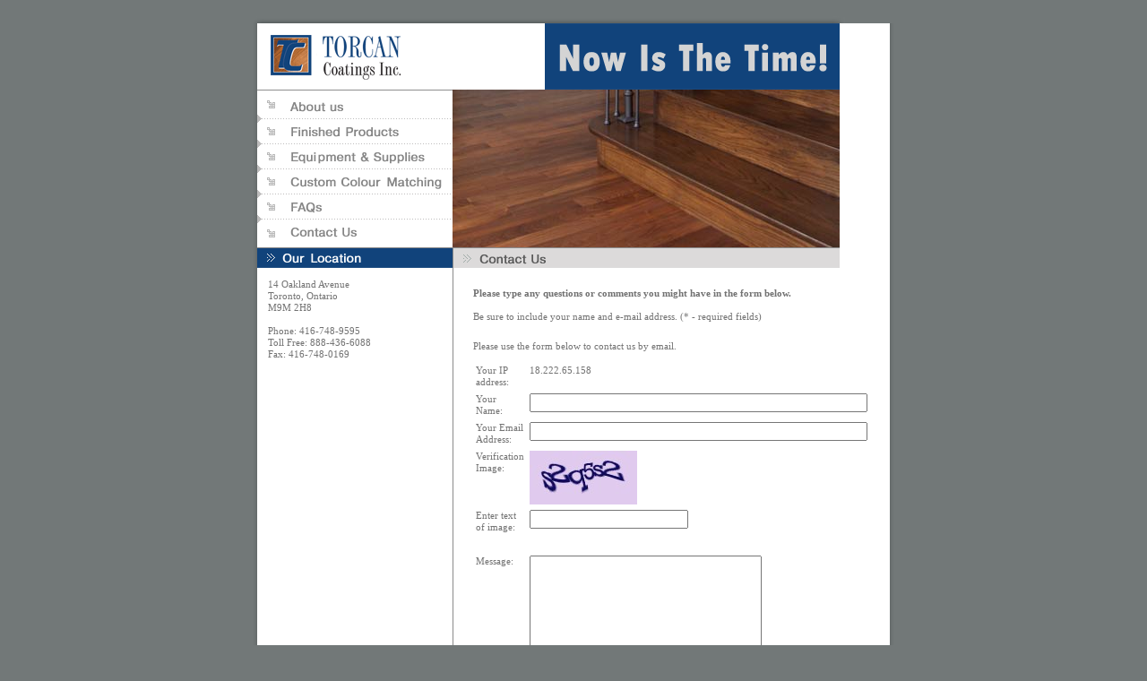

--- FILE ---
content_type: text/html; charset=UTF-8
request_url: http://torcancoatings.com/contactus.php
body_size: 15663
content:

<HTML><!-- InstanceBegin template="/Templates/master.dwt" codeOutsideHTMLIsLocked="false" -->
<HEAD>
<!-- InstanceBeginEditable name="doctitle" -->
<TITLE>Torcan Coatings Inc. - Contact Us</TITLE>
<!-- InstanceEndEditable -->
<meta http-equiv="Content-Style-Type" content="text/css">
<LINK HREF="style.css" TYPE="text/css" REL="stylesheet"> 
<!-- InstanceBeginEditable name="head" -->
<script type="text/JavaScript">
<!--
function MM_findObj(n, d) { //v4.01
  var p,i,x;  if(!d) d=document; if((p=n.indexOf("?"))>0&&parent.frames.length) {
    d=parent.frames[n.substring(p+1)].document; n=n.substring(0,p);}
  if(!(x=d[n])&&d.all) x=d.all[n]; for (i=0;!x&&i<d.forms.length;i++) x=d.forms[i][n];
  for(i=0;!x&&d.layers&&i<d.layers.length;i++) x=MM_findObj(n,d.layers[i].document);
  if(!x && d.getElementById) x=d.getElementById(n); return x;
}

function MM_validateForm() { //v4.0
  var i,p,q,nm,test,num,min,max,errors='',args=MM_validateForm.arguments;
  for (i=0; i<(args.length-2); i+=3) { test=args[i+2]; val=MM_findObj(args[i]);
    if (val) { nm=val.name; if ((val=val.value)!="") {
      if (test.indexOf('isEmail')!=-1) { p=val.indexOf('@');
        if (p<1 || p==(val.length-1)) errors+='- '+nm+' must contain an e-mail address.\n';
      } else if (test!='R') { num = parseFloat(val);
        if (isNaN(val)) errors+='- '+nm+' must contain a number.\n';
        if (test.indexOf('inRange') != -1) { p=test.indexOf(':');
          min=test.substring(8,p); max=test.substring(p+1);
          if (num<min || max<num) errors+='- '+nm+' must contain a number between '+min+' and '+max+'.\n';
    } } } else if (test.charAt(0) == 'R') errors += '- '+nm+' is required.\n'; }
  } if (errors) alert('The following error(s) occurred:\n'+errors);
  document.MM_returnValue = (errors == '');
}
//-->
</script>
<!-- InstanceEndEditable -->
<style type="text/css">
<!--
.style1 {color: #FFFFFF}
-->
</style>
<script type="text/JavaScript">
<!--
function MM_preloadImages() { //v3.0
  var d=document; if(d.images){ if(!d.MM_p) d.MM_p=new Array();
    var i,j=d.MM_p.length,a=MM_preloadImages.arguments; for(i=0; i<a.length; i++)
    if (a[i].indexOf("#")!=0){ d.MM_p[j]=new Image; d.MM_p[j++].src=a[i];}}
}

function MM_swapImgRestore() { //v3.0
  var i,x,a=document.MM_sr; for(i=0;a&&i<a.length&&(x=a[i])&&x.oSrc;i++) x.src=x.oSrc;
}

function MM_findObj(n, d) { //v4.01
  var p,i,x;  if(!d) d=document; if((p=n.indexOf("?"))>0&&parent.frames.length) {
    d=parent.frames[n.substring(p+1)].document; n=n.substring(0,p);}
  if(!(x=d[n])&&d.all) x=d.all[n]; for (i=0;!x&&i<d.forms.length;i++) x=d.forms[i][n];
  for(i=0;!x&&d.layers&&i<d.layers.length;i++) x=MM_findObj(n,d.layers[i].document);
  if(!x && d.getElementById) x=d.getElementById(n); return x;
}

function MM_swapImage() { //v3.0
  var i,j=0,x,a=MM_swapImage.arguments; document.MM_sr=new Array; for(i=0;i<(a.length-2);i+=3)
   if ((x=MM_findObj(a[i]))!=null){document.MM_sr[j++]=x; if(!x.oSrc) x.oSrc=x.src; x.src=a[i+2];}
}
//-->
</script>
</HEAD>
<BODY BGCOLOR=#727878 LEFTMARGIN=0 TOPMARGIN=0 rightmargin="0" bottommargin="0" MARGINWIDTH=0 MARGINHEIGHT=0 style="padding-top:18px" onLoad="MM_preloadImages('images/menu_01_r.gif','images/menu_02_r.gif','images/menu_03_r.gif','images/menu_04_r.gif','images/menu_05_r.gif','images/menu_06_r.gif')">
<center>
<table width="666" border="0" cellspacing="0" cellpadding="0">
<tr><td colspan="3" width="666"><img src="images/up.jpg"></td></tr>
<tr>
	<td width="8" background="images/left.jpg"><img src="images/spacer.gif" width="8" height="1"></td>
	<td width="650" bgcolor="#FFFFFF">
		<table width="650" border="0" cellspacing="0" cellpadding="0">
		<tr>
			<td>
				<TABLE WIDTH=650 BORDER=0 CELLPADDING=0 CELLSPACING=0>
					<TR>
						<TD><a href="index.php"><IMG SRC="images/com.gif" ALT="" WIDTH=321 HEIGHT=74 border="0"></a></TD>
						<TD background="images/re.gif" WIDTH=329 HEIGHT=74 ALT=""><a href="hummel-sale.php"><img src="images/re_hummel_sale.gif" border="0"></a> </TD>
					</TR>
				</TABLE>
			</td>
		</tr>
		<tr>
			<td>
				<TABLE WIDTH=650 BORDER=0 CELLPADDING=0 CELLSPACING=0>
					<TR>
						<TD><a href="aboutus.php"><img src="images/menu_01.gif" alt="" name="m1" width=218 height=33 border="0" id="m1" onMouseOver="MM_swapImage('m1','','images/menu_01_r.gif',1)" onMouseOut="MM_swapImgRestore()"></a></TD>
						<TD ROWSPAN=6><script language="JavaScript1.2" type="text/javascript">
/***********************************************
* Fade-in image slideshow script- � Dynamic Drive DHTML code library (www.dynamicdrive.com)
* This notice MUST stay intact for legal use
* Visit Dynamic Drive at http://www.dynamicdrive.com/ for full source code
***********************************************/

var slideshow_width='432px' //SET IMAGE WIDTH
var slideshow_height='176px' //SET IMAGE HEIGHT
var pause=6500 //SET PAUSE BETWEEN SLIDE (3000=3 seconds)

var fadeimages=new Array()
//SET IMAGE PATHS. Extend or contract array as needed

fadeimages[0]="images/rotate1.jpg"
fadeimages[1]="images/rotate2.jpg"
fadeimages[2]="images/rotate3.jpg"
fadeimages[3]="images/rotate4.jpg"
fadeimages[4]="images/rotate5.jpg"
//'fadeimages[3]="images/rotatingimage4.jpg"
//'fadeimages[4]="images/rotatingimage5.jpg"
//'fadeimages[5]="images/rotatingimage6.jpg"

////NO need to edit beyond here/////////////

var preloadedimages=new Array()
for (p=0;p<fadeimages.length;p++){
preloadedimages[p]=new Image()
preloadedimages[p].src=fadeimages[p]
}

var ie4=document.all
var dom=document.getElementById

if (ie4||dom)
document.write('<div style="position:relative;width:'+slideshow_width+';height:'+slideshow_height+';overflow:hidden"><div id="canvas0" style="position:absolute;width:'+slideshow_width+';height:'+slideshow_height+';top:0;left:0;filter:alpha(opacity=10);-moz-opacity:10"></div><div id="canvas1" style="position:absolute;width:'+slideshow_width+';height:'+slideshow_height+';top:0;left:0;filter:alpha(opacity=10);-moz-opacity:10;visibility: hidden"></div></div>')
else
document.write('<img border="0" name="defaultslide" src="'+fadeimages[0]+'">')

var curpos=10
var degree=10
var curcanvas="canvas0"
var curimageindex=0
var nextimageindex=1


function fadepic(){
if (curpos<100){
curpos+=10
if (tempobj.filters)
tempobj.filters.alpha.opacity=curpos
else if (tempobj.style.MozOpacity)
tempobj.style.MozOpacity=curpos/101
}
else{
clearInterval(dropslide)
nextcanvas=(curcanvas=="canvas0")? "canvas0" : "canvas1"
tempobj=ie4? eval("document.all."+nextcanvas) : document.getElementById(nextcanvas)
tempobj.innerHTML='<img  border="0" src="'+fadeimages[nextimageindex]+'">'
nextimageindex=(nextimageindex<fadeimages.length-1)? nextimageindex+1 : 0
var tempobj2=ie4? eval("document.all."+nextcanvas) : document.getElementById(nextcanvas)
tempobj2.style.visibility="hidden"
setTimeout("rotateimage()",pause)
}
}

function rotateimage(){
if (ie4||dom){
resetit(curcanvas)
var crossobj=tempobj=ie4? eval("document.all."+curcanvas) : document.getElementById(curcanvas)
crossobj.style.zIndex++
tempobj.style.visibility="visible"
var temp='setInterval("fadepic()",50)'
dropslide=eval(temp)
curcanvas=(curcanvas=="canvas0")? "canvas1" : "canvas0"
}
else
document.images.defaultslide.src=fadeimages[curimageindex]
curimageindex=(curimageindex<fadeimages.length-1)? curimageindex+1 : 0
}

function resetit(what){
curpos=10

var crossobj=ie4? eval("document.all."+what) : document.getElementById(what)
if (crossobj.filters)
crossobj.filters.alpha.opacity=curpos
else if (crossobj.style.MozOpacity)
crossobj.style.MozOpacity=curpos/101
}

function startit(){
var crossobj=ie4? eval("document.all."+curcanvas) : document.getElementById(curcanvas)
crossobj.innerHTML='<img  border="0" src="'+fadeimages[curimageindex]+'">'
rotateimage()
}

if (ie4||dom)
window.onload=startit
else
setInterval("rotateimage()",pause)

            </script></TD>
					</TR>
					<TR>
						<TD><a href="products.php"><img src="images/menu_02.gif" alt="" name="m2" width=218 height=28 border="0" id="m2" onMouseOver="MM_swapImage('m2','','images/menu_02_r.gif',1)" onMouseOut="MM_swapImgRestore()"></a></TD>
					</TR>
					<TR>
						<TD><a href="products-equipment.php"><img src="images/menu_03.gif" alt="" name="m3" width=218 height=28 border="0" id="m3" onMouseOver="MM_swapImage('m3','','images/menu_03_r.gif',1)" onMouseOut="MM_swapImgRestore()"></a></TD>
					</TR>
					<TR>
						<TD><a href="custom_matching.php"><img src="images/menu_04.gif" alt="" name="m4" width=218 height=28 border="0" id="m4" onMouseOver="MM_swapImage('m4','','images/menu_04_r.gif',1)" onMouseOut="MM_swapImgRestore()"></a></TD>
					</TR>
					<TR>
						<TD><a href="faqs.php"><img src="images/menu_05.gif" alt="" name="m5" width=218 height=28 border="0" id="m5" onMouseOver="MM_swapImage('m5','','images/menu_05_r.gif',1)" onMouseOut="MM_swapImgRestore()"></a></TD>
					</TR>
					<TR>
						<TD><a href="contactus.php"><img src="images/menu_06.gif" alt="" name="m6" width=218 height=31 id="m6" onMouseOver="MM_swapImage('m6','','images/menu_06_r.gif',1)" onMouseOut="MM_swapImgRestore()"></a></TD>
					</TR>
				</TABLE>
			</td>
		</tr>
		<tr>
			<td><!-- InstanceBeginEditable name="mainregion" -->
			  <table width="650" height="100%" border="0" cellspacing="0" cellpadding="0">
                <tr>
                  <td width="219" height="100%" background="images/px.gif" style="background-repeat:repeat-y;background-position:right"><img src="images/shead_location.gif" width="219" height="23"><br>
                    <div class="all12"> 14 Oakland Avenue<br>
                      Toronto, Ontario<br>
                      M9M 2H8<br>
                      <br>
                      Phone: 416-748-9595<br>
                      Toll Free: 888-436-6088<br>
                      Fax: 416-748-0169
                    <p>&nbsp;</p>
                    </div><br></td>
                  <td width="431" height="100%"><img src="images/head_contactus.gif" width="431" height="23"><br>
                    <div class="all12">
                      <table width="392" border="0" cellpadding="10" cellspacing="0">
                        <tr align="left" valign="top">
                          <td width="434"><font face="Arial, Helvetica, sans-serif" size="4"> </font> <b>Please 
                            type any questions or comments you might have in the form below.</b><br>
                            <br>
                          Be sure to include your name and e-mail address. (* - required fields) </td>
                        </tr>
                        <tr align="left" valign="top">
                          <td><form action="contactus2.php" method="post" name="form2" id="form2" onSubmit="MM_validateForm('name','','R','email','','RisEmail','keystring','','R','message','','R');return document.MM_returnValue">
                            <p class="Text">Please use the form below to contact us by email.</p>
                            <table width="100%"  border="0" cellspacing="0" cellpadding="3">
                              <tr valign="top" class="Text">
                                <td width="17%">Your IP address: </td>
                                <td width="83%">18.222.65.158</td>
                              </tr>
                              
                              <tr valign="top" class="Text">
                                <td>Your Name: </td>
                                <td><input name="name" type="text" id="name" size="45" maxlength="100" /></td>
                              </tr>
                              <tr valign="top" class="Text">
                                <td>Your Email Address: </td>
                                <td><input name="email" type="text" id="email" size="45" maxlength="100"/></td>
                              </tr>

                              <tr valign="top" class="Text">
                                <td>Verification Image:</td>
                                <td><img src="img.php?PHPSESSID=3f8uk11dl6p6e101i8j1hvt9o5" /></td>
                              </tr>
                              <tr valign="top" class="Text">
                                <td>Enter text of image: </td>
                                <td><input type="text" name="keystring" /></td>
                              </tr>
                              <tr valign="top" class="Text">
                                <td>&nbsp;</td>
                                <td>&nbsp;</td>
                              </tr>
                              <tr valign="top" class="Text">
                                <td>Message:</td>
                                <td><textarea name="message" cols="30" rows="10" id="message"></textarea></td>
                              </tr>
                              <tr valign="top" class="Text">
                                <td>&nbsp;</td>
                                <td><input name="submit" type="submit" id="submit" value="Submit" />
                                    <input type="reset" name="Submit3" value="Reset" />
                                    <input name="ref" type="hidden" id="ref" value="ref" />
                                  <input name="PHPSESSID" type="hidden" id="PHPSESSID" value=""></td>
                              </tr>
                            </table>
                          </form></td>
                        </tr>
                      </table>
                      <p>&nbsp;</p>
                      <p>&nbsp;</p>
                  </div></td>
                </tr>
              </table>
			<!-- InstanceEndEditable --></td>
		</tr>
		<tr>
			<td height="24" bgcolor="#849095" align="center" style="padding-top:4px "><a href="aboutus.php" style="color:#FFFFFF;text-decoration:none">About us</a> &nbsp;&nbsp; <img src="images/b.jpg" align="absmiddle"> &nbsp;<a href="products.php" style="color:#FFFFFF;text-decoration:none">Finished Products</a> &nbsp;&nbsp; <img src="images/b.jpg" align="absmiddle"> &nbsp;&nbsp;
				<a href="products-equipment.php" style="color:#FFFFFF;text-decoration:none">Equipment &amp; Supplies </a> &nbsp;&nbsp; <img src="images/b.jpg" align="absmiddle"> &nbsp;&nbsp;
				<a href="custom_matching.php" style="color:#FFFFFF;text-decoration:none">Custom Matching</a> &nbsp;&nbsp; <img src="images/b.jpg" align="absmiddle"> &nbsp;&nbsp;       
				<a href="contactus.php" style="color:#FFFFFF;text-decoration:none">Contact Us</a> &nbsp;&nbsp; <img src="images/b.jpg" align="absmiddle"> &nbsp;&nbsp;       
				<a href="termsofuse.php" style="color:#FFFFFF;text-decoration:none">Terms of Use</a> &nbsp;&nbsp; <img src="images/b.jpg" align="absmiddle"> &nbsp;&nbsp;       
				<a href="privacypolicy.php" style="color:#FFFFFF;text-decoration:none">Privacy Policy</a>			</td>
		</tr>
		<tr>
		  <td height="66"><table width="100%" border="0" cellspacing="0" cellpadding="3">
            <tr>
              <td height="64"><div align="center"><a href="http://www.nwfa.org/member/" target="_blank"><img src="images/nwfa.jpg" width="132" height="54" border="0"></a></div></td>
              <td align="center" valign="middle" class="bot">Copyright 2007 &copy; Torcan Coatings.<a href="http://www.latestdevelopments.ca" target="_blank" style="color:#828281;text-decoration:none"> Designed and Hosted by Latest Developments Inc. </a></td>
            </tr>
            
          </table></td>
		</tr>
		</table>
	</td>
	<td width="8" background="images/right.jpg"><img src="images/spacer.gif" width="8" height="1"></td>
</tr>
<tr><td colspan="3" width="666"><img src="images/end.jpg"></td></tr>
</table>

</center>
</BODY>
<!-- InstanceEnd --></HTML>

--- FILE ---
content_type: text/css
request_url: http://torcancoatings.com/style.css
body_size: 650
content:
body,td,th {
	font-family: tahoma;
	font-size: 11px;
	color: #727272;
	vertical-align: top;	
	line-height:13px;
}
td.bot {
	font-family: tahoma;
	font-size: 11px;
	color: #727272;
	vertical-align: middle;	
	line-height:13px;
}
img{border:0;}
a {
	font-family:tahoma;
	font-size: 11px;	
	color: #727272;		
}
a:visited {
	color: #727272;
}
a:hover {
	color: #727272;
}
a:active {
	color: #727272;	
}
.style-b{
	color:#333333;
}
.all12{
	padding-left:12px;
	padding-top:12px;
	padding-right:12px;
	padding-bottom:12px
}





.right12 {
	margin-right: 12px;
}

.rightbot12 {
	margin-right: 12px;
	margin-bottom: 12px;

}

.left12 {
	margin-left: 12px;
}
